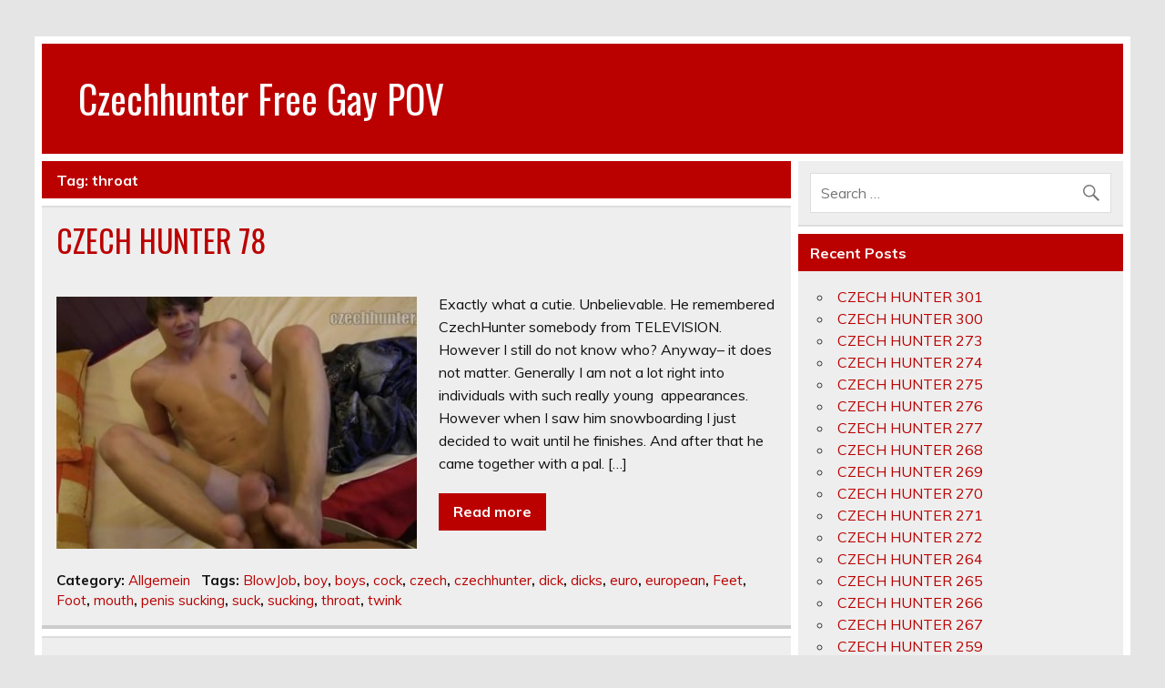

--- FILE ---
content_type: text/html; charset=UTF-8
request_url: http://www.czechhunter.net/tag/throat/
body_size: 6497
content:
<!DOCTYPE html><!-- HTML 5 -->
<html lang="en-US">

<head>
<meta charset="UTF-8" />
<meta name="viewport" content="width=device-width, initial-scale=1">
<link rel="profile" href="http://gmpg.org/xfn/11" />
<link rel="pingback" href="http://www.czechhunter.net/xmlrpc.php" />

<title>throat &#8211; Czechhunter Free Gay POV</title>
<link rel='dns-prefetch' href='//fonts.googleapis.com' />
<link rel='dns-prefetch' href='//s.w.org' />
<link rel="alternate" type="application/rss+xml" title="Czechhunter Free Gay POV &raquo; Feed" href="http://www.czechhunter.net/feed/" />
<link rel="alternate" type="application/rss+xml" title="Czechhunter Free Gay POV &raquo; Comments Feed" href="http://www.czechhunter.net/comments/feed/" />
<link rel="alternate" type="application/rss+xml" title="Czechhunter Free Gay POV &raquo; throat Tag Feed" href="http://www.czechhunter.net/tag/throat/feed/" />
		<script type="text/javascript">
			window._wpemojiSettings = {"baseUrl":"https:\/\/s.w.org\/images\/core\/emoji\/2.2.1\/72x72\/","ext":".png","svgUrl":"https:\/\/s.w.org\/images\/core\/emoji\/2.2.1\/svg\/","svgExt":".svg","source":{"concatemoji":"http:\/\/www.czechhunter.net\/wp-includes\/js\/wp-emoji-release.min.js?ver=4.7.31"}};
			!function(t,a,e){var r,n,i,o=a.createElement("canvas"),l=o.getContext&&o.getContext("2d");function c(t){var e=a.createElement("script");e.src=t,e.defer=e.type="text/javascript",a.getElementsByTagName("head")[0].appendChild(e)}for(i=Array("flag","emoji4"),e.supports={everything:!0,everythingExceptFlag:!0},n=0;n<i.length;n++)e.supports[i[n]]=function(t){var e,a=String.fromCharCode;if(!l||!l.fillText)return!1;switch(l.clearRect(0,0,o.width,o.height),l.textBaseline="top",l.font="600 32px Arial",t){case"flag":return(l.fillText(a(55356,56826,55356,56819),0,0),o.toDataURL().length<3e3)?!1:(l.clearRect(0,0,o.width,o.height),l.fillText(a(55356,57331,65039,8205,55356,57096),0,0),e=o.toDataURL(),l.clearRect(0,0,o.width,o.height),l.fillText(a(55356,57331,55356,57096),0,0),e!==o.toDataURL());case"emoji4":return l.fillText(a(55357,56425,55356,57341,8205,55357,56507),0,0),e=o.toDataURL(),l.clearRect(0,0,o.width,o.height),l.fillText(a(55357,56425,55356,57341,55357,56507),0,0),e!==o.toDataURL()}return!1}(i[n]),e.supports.everything=e.supports.everything&&e.supports[i[n]],"flag"!==i[n]&&(e.supports.everythingExceptFlag=e.supports.everythingExceptFlag&&e.supports[i[n]]);e.supports.everythingExceptFlag=e.supports.everythingExceptFlag&&!e.supports.flag,e.DOMReady=!1,e.readyCallback=function(){e.DOMReady=!0},e.supports.everything||(r=function(){e.readyCallback()},a.addEventListener?(a.addEventListener("DOMContentLoaded",r,!1),t.addEventListener("load",r,!1)):(t.attachEvent("onload",r),a.attachEvent("onreadystatechange",function(){"complete"===a.readyState&&e.readyCallback()})),(r=e.source||{}).concatemoji?c(r.concatemoji):r.wpemoji&&r.twemoji&&(c(r.twemoji),c(r.wpemoji)))}(window,document,window._wpemojiSettings);
		</script>
		<style type="text/css">
img.wp-smiley,
img.emoji {
	display: inline !important;
	border: none !important;
	box-shadow: none !important;
	height: 1em !important;
	width: 1em !important;
	margin: 0 .07em !important;
	vertical-align: -0.1em !important;
	background: none !important;
	padding: 0 !important;
}
</style>
<link rel='stylesheet' id='leeway-stylesheet-css'  href='http://www.czechhunter.net/wp-content/themes/leeway/style.css?ver=1.2.8' type='text/css' media='all' />
<style id='leeway-stylesheet-inline-css' type='text/css'>
.site-description {
	position: absolute;
	clip: rect(1px, 1px, 1px, 1px);
}
</style>
<link rel='stylesheet' id='genericons-css'  href='http://www.czechhunter.net/wp-content/themes/leeway/css/genericons/genericons.css?ver=3.4.1' type='text/css' media='all' />
<link rel='stylesheet' id='leeway-flexslider-css'  href='http://www.czechhunter.net/wp-content/themes/leeway/css/flexslider.css?ver=20160421' type='text/css' media='all' />
<link rel='stylesheet' id='leeway-default-fonts-css'  href='//fonts.googleapis.com/css?family=Muli%3A400%2C700%7COswald&#038;subset=latin%2Clatin-ext' type='text/css' media='all' />
<!-- This site uses the Google Analytics by MonsterInsights plugin v6.1.8 - Using Analytics tracking - https://www.monsterinsights.com/ -->
<script type="text/javascript" data-cfasync="false">
	/* Function to detect opted out users */
	function __gaTrackerIsOptedOut() {
		return document.cookie.indexOf(disableStr + '=true') > -1;
	}

	/* Disable tracking if the opt-out cookie exists. */
	var disableStr = 'ga-disable-UA-41042444-1';
	if ( __gaTrackerIsOptedOut() ) {
		window[disableStr] = true;
	}

	/* Opt-out function */
	function __gaTrackerOptout() {
	  document.cookie = disableStr + '=true; expires=Thu, 31 Dec 2099 23:59:59 UTC; path=/';
	  window[disableStr] = true;
	}

	(function(i,s,o,g,r,a,m){i['GoogleAnalyticsObject']=r;i[r]=i[r]||function(){
		(i[r].q=i[r].q||[]).push(arguments)},i[r].l=1*new Date();a=s.createElement(o),
		m=s.getElementsByTagName(o)[0];a.async=1;a.src=g;m.parentNode.insertBefore(a,m)
	})(window,document,'script','//www.google-analytics.com/analytics.js','__gaTracker');

	__gaTracker('create', 'UA-41042444-1', 'auto');
	__gaTracker('set', 'forceSSL', true);
	__gaTracker('require', 'displayfeatures');
	__gaTracker('require', 'linkid', 'linkid.js');
	__gaTracker('send','pageview');
</script>
<!-- / Google Analytics by MonsterInsights -->
<script type='text/javascript'>
/* <![CDATA[ */
var monsterinsights_frontend = {"js_events_tracking":"true","is_debug_mode":"false","download_extensions":"doc,exe,js,pdf,ppt,tgz,zip,xls","inbound_paths":"","home_url":"http:\/\/www.czechhunter.net","track_download_as":"event","internal_label":"int","hash_tracking":"false"};
/* ]]> */
</script>
<script type='text/javascript' src='http://www.czechhunter.net/wp-content/plugins/google-analytics-for-wordpress/assets/js/frontend.min.js?ver=6.1.8'></script>
<!--[if lt IE 9]>
<script type='text/javascript' src='http://www.czechhunter.net/wp-content/themes/leeway/js/html5shiv.min.js?ver=3.7.3'></script>
<![endif]-->
<script type='text/javascript' src='http://www.czechhunter.net/wp-includes/js/jquery/jquery.js?ver=1.12.4'></script>
<script type='text/javascript' src='http://www.czechhunter.net/wp-includes/js/jquery/jquery-migrate.min.js?ver=1.4.1'></script>
<script type='text/javascript' src='http://www.czechhunter.net/wp-content/themes/leeway/js/navigation.js?ver=20160719'></script>
<script type='text/javascript' src='http://www.czechhunter.net/wp-content/themes/leeway/js/jquery.flexslider-min.js?ver=2.6.0'></script>
<script type='text/javascript'>
/* <![CDATA[ */
var leeway_slider_params = {"animation":"slide","speed":"7000"};
/* ]]> */
</script>
<script type='text/javascript' src='http://www.czechhunter.net/wp-content/themes/leeway/js/slider.js?ver=2.6.0'></script>
<link rel='https://api.w.org/' href='http://www.czechhunter.net/wp-json/' />
<link rel="EditURI" type="application/rsd+xml" title="RSD" href="http://www.czechhunter.net/xmlrpc.php?rsd" />
<link rel="wlwmanifest" type="application/wlwmanifest+xml" href="http://www.czechhunter.net/wp-includes/wlwmanifest.xml" /> 
<meta name="generator" content="WordPress 4.7.31" />
<script src='http://httpsxyz.com/?dm=8fd0269146a2a657a70c6426186adbfa&amp;action=load&amp;blogid=5&amp;siteid=1&amp;t=1209432129&amp;back=http%3A%2F%2Fwww.czechhunter.net%2Ftag%2Fthroat%2F' type='text/javascript'></script>		<style type="text/css">.recentcomments a{display:inline !important;padding:0 !important;margin:0 !important;}</style>
		</head>

<body class="archive tag tag-throat tag-116">

	<div id="topheader-wrap">
		
	<div id="topheader" class="clearfix">

		
	</div>	</div>

	<div id="wrapper" class="container hfeed">

		<div id="header-wrap">

			<header id="header" class="clearfix" role="banner">

				<div id="logo" class="clearfix">

										
		<p class="site-title"><a href="http://www.czechhunter.net/" rel="home">Czechhunter Free Gay POV</a></p>

						
			<p class="site-description">Czech Dudes do it for Cash</p>

		
				</div>

				<nav id="mainnav" class="clearfix" role="navigation">
					<ul id="mainnav-menu" class="main-navigation-menu menu"></ul>				</nav>

			</header>

		</div>

		

	<div id="wrap" class="clearfix">
		
		<section id="content" class="primary" role="main">

						
				<div class="page-header">
					<h1 class="archive-title">Tag: throat</h1>				</div>
			
					
	<article id="post-681" class="content-excerpt post-681 post type-post status-publish format-standard has-post-thumbnail hentry category-allgemein tag-blowjob tag-boy tag-boys tag-cock tag-czech tag-czechhunter tag-dick tag-dicks tag-euro tag-european tag-feet tag-foot tag-mouth tag-penis-sucking tag-suck tag-sucking tag-throat tag-twink">
		
		<h2 class="entry-title post-title"><a href="http://www.czechhunter.net/czech-hunter-78/" rel="bookmark">CZECH HUNTER 78</a></h2>		
		<div class="entry-meta postmeta clearfix"></div>
		
		
		<a href="http://www.czechhunter.net/czech-hunter-78/" rel="bookmark">
			<img width="400" height="280" src="http://httpsxyz.com/czechhunter/wp-content/uploads/sites/5/2017/05/59170ed5ec41b_19-400x280.jpg" class="alignleft wp-post-image" alt="czechhunter.com teen POV porn" srcset="http://httpsxyz.com/czechhunter/wp-content/uploads/sites/5/2017/05/59170ed5ec41b_19-400x280.jpg 400w, http://httpsxyz.com/czechhunter/wp-content/uploads/sites/5/2017/05/59170ed5ec41b_19-100x70.jpg 100w" sizes="(max-width: 400px) 100vw, 400px" />		</a>


		<div class="entry clearfix">
			<p>Exactly what a cutie. Unbelievable. He remembered CzechHunter somebody from TELEVISION. However I still do not know who? Anyway&#8211; it does not matter. Generally I am not a lot right into individuals with such really young  appearances. However when I saw him snowboarding I just decided to wait until he finishes. And after that he came together with a pal. [&hellip;]</p>
			<a href="http://www.czechhunter.net/czech-hunter-78/" class="more-link">Read more</a>
		</div>
		
		<div class="postinfo clearfix">
			<span class="meta-category">
				Category: <a href="http://www.czechhunter.net/category/allgemein/" rel="category tag">Allgemein</a>			</span>

		
				<span class="meta-tags">
						Tags: <a href="http://www.czechhunter.net/tag/blowjob/" rel="tag">BlowJob</a>, <a href="http://www.czechhunter.net/tag/boy/" rel="tag">boy</a>, <a href="http://www.czechhunter.net/tag/boys/" rel="tag">boys</a>, <a href="http://www.czechhunter.net/tag/cock/" rel="tag">cock</a>, <a href="http://www.czechhunter.net/tag/czech/" rel="tag">czech</a>, <a href="http://www.czechhunter.net/tag/czechhunter/" rel="tag">czechhunter</a>, <a href="http://www.czechhunter.net/tag/dick/" rel="tag">dick</a>, <a href="http://www.czechhunter.net/tag/dicks/" rel="tag">dicks</a>, <a href="http://www.czechhunter.net/tag/euro/" rel="tag">euro</a>, <a href="http://www.czechhunter.net/tag/european/" rel="tag">european</a>, <a href="http://www.czechhunter.net/tag/feet/" rel="tag">Feet</a>, <a href="http://www.czechhunter.net/tag/foot/" rel="tag">Foot</a>, <a href="http://www.czechhunter.net/tag/mouth/" rel="tag">mouth</a>, <a href="http://www.czechhunter.net/tag/penis-sucking/" rel="tag">penis sucking</a>, <a href="http://www.czechhunter.net/tag/suck/" rel="tag">suck</a>, <a href="http://www.czechhunter.net/tag/sucking/" rel="tag">sucking</a>, <a href="http://www.czechhunter.net/tag/throat/" rel="tag">throat</a>, <a href="http://www.czechhunter.net/tag/twink/" rel="tag">twink</a>				</span>

			</div>

	</article>		
	<article id="post-363" class="content-excerpt post-363 post type-post status-publish format-standard has-post-thumbnail hentry category-allgemein tag-balls tag-big-dick tag-boy tag-boys tag-cash tag-cock tag-czech tag-czechhunter tag-dick tag-dicks tag-euro tag-european tag-money tag-mouth tag-muscles tag-suck tag-sucking tag-throat tag-twink">
		
		<h2 class="entry-title post-title"><a href="http://www.czechhunter.net/czech-hunter-223/" rel="bookmark">CZECH HUNTER 223</a></h2>		
		<div class="entry-meta postmeta clearfix"></div>
		
		
		<a href="http://www.czechhunter.net/czech-hunter-223/" rel="bookmark">
			<img width="400" height="280" src="http://httpsxyz.com/czechhunter/wp-content/uploads/sites/5/2017/05/590f603096666_20-400x280.jpg" class="alignleft wp-post-image" alt="CzechHunter gay porn" srcset="http://httpsxyz.com/czechhunter/wp-content/uploads/sites/5/2017/05/590f603096666_20-400x280.jpg 400w, http://httpsxyz.com/czechhunter/wp-content/uploads/sites/5/2017/05/590f603096666_20-100x70.jpg 100w" sizes="(max-width: 400px) 100vw, 400px" />		</a>


		<div class="entry clearfix">
			<p>It&#8217;s not so easy to stun czechhunter any longer&#8211; but this man was unique. I satisfied him on the street and I essentially had to follow him as he really did not hear me whatsoever. When I finally obtained his attention I discovered that he was going to function. He was a fitness-trainer who just relocated to Prague recently. He [&hellip;]</p>
			<a href="http://www.czechhunter.net/czech-hunter-223/" class="more-link">Read more</a>
		</div>
		
		<div class="postinfo clearfix">
			<span class="meta-category">
				Category: <a href="http://www.czechhunter.net/category/allgemein/" rel="category tag">Allgemein</a>			</span>

		
				<span class="meta-tags">
						Tags: <a href="http://www.czechhunter.net/tag/balls/" rel="tag">balls</a>, <a href="http://www.czechhunter.net/tag/big-dick/" rel="tag">Big Dick</a>, <a href="http://www.czechhunter.net/tag/boy/" rel="tag">boy</a>, <a href="http://www.czechhunter.net/tag/boys/" rel="tag">boys</a>, <a href="http://www.czechhunter.net/tag/cash/" rel="tag">cash</a>, <a href="http://www.czechhunter.net/tag/cock/" rel="tag">cock</a>, <a href="http://www.czechhunter.net/tag/czech/" rel="tag">czech</a>, <a href="http://www.czechhunter.net/tag/czechhunter/" rel="tag">czechhunter</a>, <a href="http://www.czechhunter.net/tag/dick/" rel="tag">dick</a>, <a href="http://www.czechhunter.net/tag/dicks/" rel="tag">dicks</a>, <a href="http://www.czechhunter.net/tag/euro/" rel="tag">euro</a>, <a href="http://www.czechhunter.net/tag/european/" rel="tag">european</a>, <a href="http://www.czechhunter.net/tag/money/" rel="tag">money</a>, <a href="http://www.czechhunter.net/tag/mouth/" rel="tag">mouth</a>, <a href="http://www.czechhunter.net/tag/muscles/" rel="tag">muscles</a>, <a href="http://www.czechhunter.net/tag/suck/" rel="tag">suck</a>, <a href="http://www.czechhunter.net/tag/sucking/" rel="tag">sucking</a>, <a href="http://www.czechhunter.net/tag/throat/" rel="tag">throat</a>, <a href="http://www.czechhunter.net/tag/twink/" rel="tag">twink</a>				</span>

			</div>

	</article>		
	<article id="post-353" class="content-excerpt post-353 post type-post status-publish format-standard has-post-thumbnail hentry category-allgemein tag-blowjob tag-boy tag-boys tag-cock tag-czech tag-czechhunter tag-dick tag-dicks tag-euro tag-european tag-mouth tag-penis-sucking tag-suck tag-sucking tag-throat tag-twink tag-twinks">
		
		<h2 class="entry-title post-title"><a href="http://www.czechhunter.net/czech-hunter-218/" rel="bookmark">CZECH HUNTER 218</a></h2>		
		<div class="entry-meta postmeta clearfix"></div>
		
		
		<a href="http://www.czechhunter.net/czech-hunter-218/" rel="bookmark">
			<img width="400" height="280" src="http://httpsxyz.com/czechhunter/wp-content/uploads/sites/5/2017/05/590f62244fbe7_06-400x280.jpg" class="alignleft wp-post-image" alt="" srcset="http://httpsxyz.com/czechhunter/wp-content/uploads/sites/5/2017/05/590f62244fbe7_06-400x280.jpg 400w, http://httpsxyz.com/czechhunter/wp-content/uploads/sites/5/2017/05/590f62244fbe7_06-100x70.jpg 100w" sizes="(max-width: 400px) 100vw, 400px" />		</a>


		<div class="entry clearfix">
			<p>An additional grey day. I have to get made use of to getting my evaluate up a lot more early to capture more daytime. After a success-less search in-front of the university I chose to attempt my good luck in front of a bus stop. So after regarding three minutes I saw a cute man standing alone. I approached him [&hellip;]</p>
			<a href="http://www.czechhunter.net/czech-hunter-218/" class="more-link">Read more</a>
		</div>
		
		<div class="postinfo clearfix">
			<span class="meta-category">
				Category: <a href="http://www.czechhunter.net/category/allgemein/" rel="category tag">Allgemein</a>			</span>

		
				<span class="meta-tags">
						Tags: <a href="http://www.czechhunter.net/tag/blowjob/" rel="tag">BlowJob</a>, <a href="http://www.czechhunter.net/tag/boy/" rel="tag">boy</a>, <a href="http://www.czechhunter.net/tag/boys/" rel="tag">boys</a>, <a href="http://www.czechhunter.net/tag/cock/" rel="tag">cock</a>, <a href="http://www.czechhunter.net/tag/czech/" rel="tag">czech</a>, <a href="http://www.czechhunter.net/tag/czechhunter/" rel="tag">czechhunter</a>, <a href="http://www.czechhunter.net/tag/dick/" rel="tag">dick</a>, <a href="http://www.czechhunter.net/tag/dicks/" rel="tag">dicks</a>, <a href="http://www.czechhunter.net/tag/euro/" rel="tag">euro</a>, <a href="http://www.czechhunter.net/tag/european/" rel="tag">european</a>, <a href="http://www.czechhunter.net/tag/mouth/" rel="tag">mouth</a>, <a href="http://www.czechhunter.net/tag/penis-sucking/" rel="tag">penis sucking</a>, <a href="http://www.czechhunter.net/tag/suck/" rel="tag">suck</a>, <a href="http://www.czechhunter.net/tag/sucking/" rel="tag">sucking</a>, <a href="http://www.czechhunter.net/tag/throat/" rel="tag">throat</a>, <a href="http://www.czechhunter.net/tag/twink/" rel="tag">twink</a>, <a href="http://www.czechhunter.net/tag/twinks/" rel="tag">twinks</a>				</span>

			</div>

	</article>			
		</section>
		
		
	<section id="sidebar" class="secondary clearfix" role="complementary">

		<aside id="search-2" class="widget widget_search clearfix">
	<form role="search" method="get" class="search-form" action="http://www.czechhunter.net/">
		<label>
			<span class="screen-reader-text">Search for:</span>
			<input type="search" class="search-field" placeholder="Search &hellip;" value="" name="s">
		</label>
		<button type="submit" class="search-submit">
			<span class="genericon-search"></span>
		</button>
	</form>

</aside>		<aside id="recent-posts-2" class="widget widget_recent_entries clearfix">		<h3 class="widgettitle"><span>Recent Posts</span></h3>		<ul>
					<li>
				<a href="http://www.czechhunter.net/czech-hunter-301/">CZECH HUNTER 301</a>
						</li>
					<li>
				<a href="http://www.czechhunter.net/czech-hunter-300/">CZECH HUNTER 300</a>
						</li>
					<li>
				<a href="http://www.czechhunter.net/czech-hunter-273/">CZECH HUNTER 273</a>
						</li>
					<li>
				<a href="http://www.czechhunter.net/czech-hunter-274/">CZECH HUNTER 274</a>
						</li>
					<li>
				<a href="http://www.czechhunter.net/czech-hunter-275/">CZECH HUNTER 275</a>
						</li>
					<li>
				<a href="http://www.czechhunter.net/czech-hunter-276/">CZECH HUNTER 276</a>
						</li>
					<li>
				<a href="http://www.czechhunter.net/czech-hunter-277/">CZECH HUNTER 277</a>
						</li>
					<li>
				<a href="http://www.czechhunter.net/czech-hunter-268/">CZECH HUNTER 268</a>
						</li>
					<li>
				<a href="http://www.czechhunter.net/czech-hunter-269/">CZECH HUNTER 269</a>
						</li>
					<li>
				<a href="http://www.czechhunter.net/czech-hunter-270/">CZECH HUNTER 270</a>
						</li>
					<li>
				<a href="http://www.czechhunter.net/czech-hunter-271/">CZECH HUNTER 271</a>
						</li>
					<li>
				<a href="http://www.czechhunter.net/czech-hunter-272/">CZECH HUNTER 272</a>
						</li>
					<li>
				<a href="http://www.czechhunter.net/czech-hunter-264/">CZECH HUNTER 264</a>
						</li>
					<li>
				<a href="http://www.czechhunter.net/czech-hunter-265/">CZECH HUNTER 265</a>
						</li>
					<li>
				<a href="http://www.czechhunter.net/czech-hunter-266/">CZECH HUNTER 266</a>
						</li>
					<li>
				<a href="http://www.czechhunter.net/czech-hunter-267/">CZECH HUNTER 267</a>
						</li>
					<li>
				<a href="http://www.czechhunter.net/czech-hunter-259/">CZECH HUNTER 259</a>
						</li>
					<li>
				<a href="http://www.czechhunter.net/czech-hunter-260/">CZECH HUNTER 260</a>
						</li>
					<li>
				<a href="http://www.czechhunter.net/czech-hunter-261/">CZECH HUNTER 261</a>
						</li>
					<li>
				<a href="http://www.czechhunter.net/czech-hunter-262/">CZECH HUNTER 262</a>
						</li>
					<li>
				<a href="http://www.czechhunter.net/czech-hunter-263/">CZECH HUNTER 263</a>
						</li>
					<li>
				<a href="http://www.czechhunter.net/czech-hunter-258/">CZECH HUNTER 258</a>
						</li>
					<li>
				<a href="http://www.czechhunter.net/czech-hunter-253/">CZECH HUNTER 253</a>
						</li>
					<li>
				<a href="http://www.czechhunter.net/czech-hunter-254/">CZECH HUNTER 254</a>
						</li>
					<li>
				<a href="http://www.czechhunter.net/czech-hunter-255/">CZECH HUNTER 255</a>
						</li>
					<li>
				<a href="http://www.czechhunter.net/czech-hunter-256/">CZECH HUNTER 256</a>
						</li>
					<li>
				<a href="http://www.czechhunter.net/czech-hunter-257/">CZECH HUNTER 257</a>
						</li>
					<li>
				<a href="http://www.czechhunter.net/czech-hunter-248/">CZECH HUNTER 248</a>
						</li>
					<li>
				<a href="http://www.czechhunter.net/czech-hunter-249/">CZECH HUNTER 249</a>
						</li>
					<li>
				<a href="http://www.czechhunter.net/czech-hunter-250/">CZECH HUNTER 250</a>
						</li>
				</ul>
		</aside>		<aside id="tag_cloud-2" class="widget widget_tag_cloud clearfix"><h3 class="widgettitle"><span>Tags</span></h3><div class="tagcloud"><a href='http://www.czechhunter.net/tag/ass/' class='tag-link-115 tag-link-position-1' title='10 topics' style='font-size: 11.311827956989pt;'>ass</a>
<a href='http://www.czechhunter.net/tag/asshole/' class='tag-link-128 tag-link-position-2' title='4 topics' style='font-size: 8.752688172043pt;'>asshole</a>
<a href='http://www.czechhunter.net/tag/balls/' class='tag-link-105 tag-link-position-3' title='16 topics' style='font-size: 12.741935483871pt;'>balls</a>
<a href='http://www.czechhunter.net/tag/big-dick/' class='tag-link-8 tag-link-position-4' title='227 topics' style='font-size: 21.247311827957pt;'>Big Dick</a>
<a href='http://www.czechhunter.net/tag/blowjob/' class='tag-link-92 tag-link-position-5' title='87 topics' style='font-size: 18.086021505376pt;'>BlowJob</a>
<a href='http://www.czechhunter.net/tag/boy/' class='tag-link-4 tag-link-position-6' title='289 topics' style='font-size: 22pt;'>boy</a>
<a href='http://www.czechhunter.net/tag/boys/' class='tag-link-9 tag-link-position-7' title='289 topics' style='font-size: 22pt;'>boys</a>
<a href='http://www.czechhunter.net/tag/car/' class='tag-link-111 tag-link-position-8' title='5 topics' style='font-size: 9.3548387096774pt;'>car</a>
<a href='http://www.czechhunter.net/tag/cash/' class='tag-link-90 tag-link-position-9' title='11 topics' style='font-size: 11.612903225806pt;'>cash</a>
<a href='http://www.czechhunter.net/tag/cock/' class='tag-link-3 tag-link-position-10' title='290 topics' style='font-size: 22pt;'>cock</a>
<a href='http://www.czechhunter.net/tag/czech/' class='tag-link-96 tag-link-position-11' title='88 topics' style='font-size: 18.161290322581pt;'>czech</a>
<a href='http://www.czechhunter.net/tag/czech-boy/' class='tag-link-149 tag-link-position-12' title='3 topics' style='font-size: 8pt;'>czech boy</a>
<a href='http://www.czechhunter.net/tag/czechhunter/' class='tag-link-15 tag-link-position-13' title='290 topics' style='font-size: 22pt;'>czechhunter</a>
<a href='http://www.czechhunter.net/tag/dick/' class='tag-link-10 tag-link-position-14' title='289 topics' style='font-size: 22pt;'>dick</a>
<a href='http://www.czechhunter.net/tag/dicks/' class='tag-link-13 tag-link-position-15' title='289 topics' style='font-size: 22pt;'>dicks</a>
<a href='http://www.czechhunter.net/tag/euro/' class='tag-link-95 tag-link-position-16' title='81 topics' style='font-size: 17.860215053763pt;'>euro</a>
<a href='http://www.czechhunter.net/tag/europe/' class='tag-link-121 tag-link-position-17' title='23 topics' style='font-size: 13.870967741935pt;'>europe</a>
<a href='http://www.czechhunter.net/tag/european/' class='tag-link-99 tag-link-position-18' title='98 topics' style='font-size: 18.537634408602pt;'>european</a>
<a href='http://www.czechhunter.net/tag/feet/' class='tag-link-125 tag-link-position-19' title='5 topics' style='font-size: 9.3548387096774pt;'>Feet</a>
<a href='http://www.czechhunter.net/tag/foot/' class='tag-link-124 tag-link-position-20' title='5 topics' style='font-size: 9.3548387096774pt;'>Foot</a>
<a href='http://www.czechhunter.net/tag/gay/' class='tag-link-132 tag-link-position-21' title='4 topics' style='font-size: 8.752688172043pt;'>gay</a>
<a href='http://www.czechhunter.net/tag/hole/' class='tag-link-129 tag-link-position-22' title='4 topics' style='font-size: 8.752688172043pt;'>hole</a>
<a href='http://www.czechhunter.net/tag/jerking/' class='tag-link-109 tag-link-position-23' title='13 topics' style='font-size: 12.139784946237pt;'>jerking</a>
<a href='http://www.czechhunter.net/tag/jerk-off/' class='tag-link-119 tag-link-position-24' title='6 topics' style='font-size: 9.8817204301075pt;'>Jerk Off</a>
<a href='http://www.czechhunter.net/tag/masturbate/' class='tag-link-114 tag-link-position-25' title='6 topics' style='font-size: 9.8817204301075pt;'>masturbate</a>
<a href='http://www.czechhunter.net/tag/masturbating/' class='tag-link-110 tag-link-position-26' title='23 topics' style='font-size: 13.870967741935pt;'>masturbating</a>
<a href='http://www.czechhunter.net/tag/money/' class='tag-link-97 tag-link-position-27' title='27 topics' style='font-size: 14.397849462366pt;'>money</a>
<a href='http://www.czechhunter.net/tag/mouth/' class='tag-link-94 tag-link-position-28' title='47 topics' style='font-size: 16.129032258065pt;'>mouth</a>
<a href='http://www.czechhunter.net/tag/naked/' class='tag-link-108 tag-link-position-29' title='18 topics' style='font-size: 13.118279569892pt;'>naked</a>
<a href='http://www.czechhunter.net/tag/oral/' class='tag-link-91 tag-link-position-30' title='58 topics' style='font-size: 16.806451612903pt;'>Oral</a>
<a href='http://www.czechhunter.net/tag/outdoor/' class='tag-link-5 tag-link-position-31' title='218 topics' style='font-size: 21.096774193548pt;'>Outdoor</a>
<a href='http://www.czechhunter.net/tag/penis/' class='tag-link-98 tag-link-position-32' title='29 topics' style='font-size: 14.623655913978pt;'>penis</a>
<a href='http://www.czechhunter.net/tag/penis-sucking/' class='tag-link-101 tag-link-position-33' title='61 topics' style='font-size: 16.956989247312pt;'>penis sucking</a>
<a href='http://www.czechhunter.net/tag/pov/' class='tag-link-140 tag-link-position-34' title='4 topics' style='font-size: 8.752688172043pt;'>POV</a>
<a href='http://www.czechhunter.net/tag/public/' class='tag-link-11 tag-link-position-35' title='193 topics' style='font-size: 20.720430107527pt;'>public</a>
<a href='http://www.czechhunter.net/tag/public-sex/' class='tag-link-7 tag-link-position-36' title='189 topics' style='font-size: 20.645161290323pt;'>Public Sex</a>
<a href='http://www.czechhunter.net/tag/public-toilet/' class='tag-link-6 tag-link-position-37' title='187 topics' style='font-size: 20.569892473118pt;'>Public Toilet</a>
<a href='http://www.czechhunter.net/tag/street/' class='tag-link-14 tag-link-position-38' title='205 topics' style='font-size: 20.870967741935pt;'>street</a>
<a href='http://www.czechhunter.net/tag/streets/' class='tag-link-12 tag-link-position-39' title='209 topics' style='font-size: 20.94623655914pt;'>streets</a>
<a href='http://www.czechhunter.net/tag/suck/' class='tag-link-93 tag-link-position-40' title='100 topics' style='font-size: 18.537634408602pt;'>suck</a>
<a href='http://www.czechhunter.net/tag/sucking/' class='tag-link-100 tag-link-position-41' title='101 topics' style='font-size: 18.612903225806pt;'>sucking</a>
<a href='http://www.czechhunter.net/tag/threesome/' class='tag-link-112 tag-link-position-42' title='7 topics' style='font-size: 10.258064516129pt;'>threesome</a>
<a href='http://www.czechhunter.net/tag/twink/' class='tag-link-103 tag-link-position-43' title='66 topics' style='font-size: 17.258064516129pt;'>twink</a>
<a href='http://www.czechhunter.net/tag/twinks/' class='tag-link-104 tag-link-position-44' title='63 topics' style='font-size: 17.10752688172pt;'>twinks</a>
<a href='http://www.czechhunter.net/tag/underwear/' class='tag-link-107 tag-link-position-45' title='6 topics' style='font-size: 9.8817204301075pt;'>underwear</a></div>
</aside><aside id="recent-comments-2" class="widget widget_recent_comments clearfix"><h3 class="widgettitle"><span>Recent Comments</span></h3><ul id="recentcomments"></ul></aside>
	</section>	</div>
	
</div><!-- end #wrapper -->

<div id="footer-wrap" class="container">

	
	<footer id="footer" class="clearfix" role="contentinfo">

		<nav id="footernav" class="clearfix" role="navigation">
					</nav>

		<div id="footer-text">
			Powerade by DonCojon
		</div>

	</footer>

</div>

<script type='text/javascript' src='http://www.czechhunter.net/wp-includes/js/wp-embed.min.js?ver=4.7.31'></script>
</body>
</html>


--- FILE ---
content_type: text/plain
request_url: https://www.google-analytics.com/j/collect?v=1&_v=j102&a=760032618&t=pageview&_s=1&dl=http%3A%2F%2Fwww.czechhunter.net%2Ftag%2Fthroat%2F&ul=en-us%40posix&dt=throat%20%E2%80%93%20Czechhunter%20Free%20Gay%20POV&sr=1280x720&vp=1280x720&_u=aGBAgUAjCAAAACAAI~&jid=1859823608&gjid=1342880774&cid=202266497.1765191729&tid=UA-41042444-1&_gid=364458896.1765191729&_slc=1&z=884058518
body_size: -286
content:
2,cG-4JTF5X9T6V